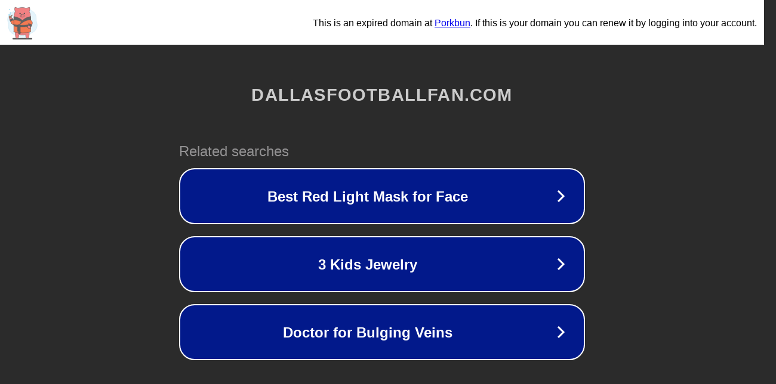

--- FILE ---
content_type: text/html; charset=utf-8
request_url: https://dallasfootballfan.com/product-category/kids/
body_size: 1094
content:
<!doctype html>
<html data-adblockkey="MFwwDQYJKoZIhvcNAQEBBQADSwAwSAJBANDrp2lz7AOmADaN8tA50LsWcjLFyQFcb/P2Txc58oYOeILb3vBw7J6f4pamkAQVSQuqYsKx3YzdUHCvbVZvFUsCAwEAAQ==_H4YKabCnsVMfmahwUhNbccuJfwk6/A8cZV4y/2PWLkeFvQKDpTx916hJHy5nsyeEPcAnrDgfYGlfiwO6xe0SmA==" lang="en" style="background: #2B2B2B;">
<head>
    <meta charset="utf-8">
    <meta name="viewport" content="width=device-width, initial-scale=1">
    <link rel="icon" href="[data-uri]">
    <link rel="preconnect" href="https://www.google.com" crossorigin>
</head>
<body>
<div id="target" style="opacity: 0"></div>
<script>window.park = "[base64]";</script>
<script src="/bwIooLHNr.js"></script>
</body>
</html>
